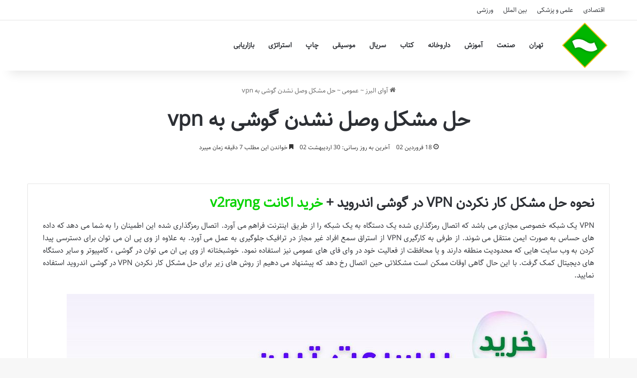

--- FILE ---
content_type: text/html; charset=UTF-8
request_url: https://avaye-alborz.ir/solving-the-problem-of-the-phone-not-connecting-to-the-vpn/
body_size: 12141
content:
<!DOCTYPE html>
<html dir="rtl" lang="fa-IR" class="" data-skin="light" prefix="og: https://ogp.me/ns#">
<head>
	<meta charset="UTF-8" />
	<link rel="profile" href="https://gmpg.org/xfn/11" />
	
<!-- بهینه‌سازی موتور جستجو توسط Rank Math - https://rankmath.com/ -->
<title>حل مشکل وصل نشدن گوشی به vpn - آوای البرز</title>
<meta name="description" content="VPN یک شبکه خصوصی مجازی می باشد که اتصال رمزگذاری شده یک دستگاه به یک شبکه را از طریق اینترنت فراهم می آورد. اتصال رمزگذاری شده این اطمینان را به شما می دهد"/>
<meta name="robots" content="follow, index, max-snippet:-1, max-video-preview:-1, max-image-preview:large"/>
<link rel="canonical" href="https://avaye-alborz.ir/solving-the-problem-of-the-phone-not-connecting-to-the-vpn/" />
<meta property="og:locale" content="fa_IR" />
<meta property="og:type" content="article" />
<meta property="og:title" content="حل مشکل وصل نشدن گوشی به vpn - آوای البرز" />
<meta property="og:description" content="VPN یک شبکه خصوصی مجازی می باشد که اتصال رمزگذاری شده یک دستگاه به یک شبکه را از طریق اینترنت فراهم می آورد. اتصال رمزگذاری شده این اطمینان را به شما می دهد" />
<meta property="og:url" content="https://avaye-alborz.ir/solving-the-problem-of-the-phone-not-connecting-to-the-vpn/" />
<meta property="og:site_name" content="آوای البرز" />
<meta property="article:section" content="اخبار کسب و کار" />
<meta property="og:updated_time" content="2023-05-21T00:53:14+03:30" />
<meta property="og:image" content="https://avaye-alborz.ir/wp-content/uploads/2023/04/The-reason-for-not-connecting-the-filter-breaker-in-the-Samsung-phone.jpg" />
<meta property="og:image:secure_url" content="https://avaye-alborz.ir/wp-content/uploads/2023/04/The-reason-for-not-connecting-the-filter-breaker-in-the-Samsung-phone.jpg" />
<meta property="og:image:width" content="1060" />
<meta property="og:image:height" content="848" />
<meta property="og:image:alt" content="حل مشکل وصل نشدن گوشی به vpn" />
<meta property="og:image:type" content="image/jpeg" />
<meta name="twitter:card" content="summary_large_image" />
<meta name="twitter:title" content="حل مشکل وصل نشدن گوشی به vpn - آوای البرز" />
<meta name="twitter:description" content="VPN یک شبکه خصوصی مجازی می باشد که اتصال رمزگذاری شده یک دستگاه به یک شبکه را از طریق اینترنت فراهم می آورد. اتصال رمزگذاری شده این اطمینان را به شما می دهد" />
<meta name="twitter:image" content="https://avaye-alborz.ir/wp-content/uploads/2023/04/The-reason-for-not-connecting-the-filter-breaker-in-the-Samsung-phone.jpg" />
<meta name="twitter:label1" content="نویسنده" />
<meta name="twitter:data1" content="تحریریه سایت" />
<meta name="twitter:label2" content="زمان خواندن" />
<meta name="twitter:data2" content="8 دقیقه" />
<!-- /افزونه سئو ورپرس Rank Math -->

<link rel="alternate" type="application/rss+xml" title="آوای البرز &raquo; خوراک" href="https://avaye-alborz.ir/feed/" />
<link rel="alternate" type="application/rss+xml" title="آوای البرز &raquo; خوراک دیدگاه‌ها" href="https://avaye-alborz.ir/comments/feed/" />

		<style type="text/css">
			:root{				
			--tie-preset-gradient-1: linear-gradient(135deg, rgba(6, 147, 227, 1) 0%, rgb(155, 81, 224) 100%);
			--tie-preset-gradient-2: linear-gradient(135deg, rgb(122, 220, 180) 0%, rgb(0, 208, 130) 100%);
			--tie-preset-gradient-3: linear-gradient(135deg, rgba(252, 185, 0, 1) 0%, rgba(255, 105, 0, 1) 100%);
			--tie-preset-gradient-4: linear-gradient(135deg, rgba(255, 105, 0, 1) 0%, rgb(207, 46, 46) 100%);
			--tie-preset-gradient-5: linear-gradient(135deg, rgb(238, 238, 238) 0%, rgb(169, 184, 195) 100%);
			--tie-preset-gradient-6: linear-gradient(135deg, rgb(74, 234, 220) 0%, rgb(151, 120, 209) 20%, rgb(207, 42, 186) 40%, rgb(238, 44, 130) 60%, rgb(251, 105, 98) 80%, rgb(254, 248, 76) 100%);
			--tie-preset-gradient-7: linear-gradient(135deg, rgb(255, 206, 236) 0%, rgb(152, 150, 240) 100%);
			--tie-preset-gradient-8: linear-gradient(135deg, rgb(254, 205, 165) 0%, rgb(254, 45, 45) 50%, rgb(107, 0, 62) 100%);
			--tie-preset-gradient-9: linear-gradient(135deg, rgb(255, 203, 112) 0%, rgb(199, 81, 192) 50%, rgb(65, 88, 208) 100%);
			--tie-preset-gradient-10: linear-gradient(135deg, rgb(255, 245, 203) 0%, rgb(182, 227, 212) 50%, rgb(51, 167, 181) 100%);
			--tie-preset-gradient-11: linear-gradient(135deg, rgb(202, 248, 128) 0%, rgb(113, 206, 126) 100%);
			--tie-preset-gradient-12: linear-gradient(135deg, rgb(2, 3, 129) 0%, rgb(40, 116, 252) 100%);
			--tie-preset-gradient-13: linear-gradient(135deg, #4D34FA, #ad34fa);
			--tie-preset-gradient-14: linear-gradient(135deg, #0057FF, #31B5FF);
			--tie-preset-gradient-15: linear-gradient(135deg, #FF007A, #FF81BD);
			--tie-preset-gradient-16: linear-gradient(135deg, #14111E, #4B4462);
			--tie-preset-gradient-17: linear-gradient(135deg, #F32758, #FFC581);

			
					--main-nav-background: #FFFFFF;
					--main-nav-secondry-background: rgba(0,0,0,0.03);
					--main-nav-primary-color: #0088ff;
					--main-nav-contrast-primary-color: #FFFFFF;
					--main-nav-text-color: #2c2f34;
					--main-nav-secondry-text-color: rgba(0,0,0,0.5);
					--main-nav-main-border-color: rgba(0,0,0,0.1);
					--main-nav-secondry-border-color: rgba(0,0,0,0.08);
				
			}
		</style>
	<link rel="alternate" title="oEmbed (JSON)" type="application/json+oembed" href="https://avaye-alborz.ir/wp-json/oembed/1.0/embed?url=https%3A%2F%2Favaye-alborz.ir%2Fsolving-the-problem-of-the-phone-not-connecting-to-the-vpn%2F" />
<link rel="alternate" title="oEmbed (XML)" type="text/xml+oembed" href="https://avaye-alborz.ir/wp-json/oembed/1.0/embed?url=https%3A%2F%2Favaye-alborz.ir%2Fsolving-the-problem-of-the-phone-not-connecting-to-the-vpn%2F&#038;format=xml" />
<meta name="viewport" content="width=device-width, initial-scale=1.0" /><style id='wp-img-auto-sizes-contain-inline-css' type='text/css'>
img:is([sizes=auto i],[sizes^="auto," i]){contain-intrinsic-size:3000px 1500px}
/*# sourceURL=wp-img-auto-sizes-contain-inline-css */
</style>
<style id='wp-emoji-styles-inline-css' type='text/css'>

	img.wp-smiley, img.emoji {
		display: inline !important;
		border: none !important;
		box-shadow: none !important;
		height: 1em !important;
		width: 1em !important;
		margin: 0 0.07em !important;
		vertical-align: -0.1em !important;
		background: none !important;
		padding: 0 !important;
	}
/*# sourceURL=wp-emoji-styles-inline-css */
</style>
<link rel='stylesheet' id='tie-css-base-css' href='https://avaye-alborz.ir/wp-content/themes/alborz/assets/css/base.min.css?ver=7.5.1' type='text/css' media='all' />
<link rel='stylesheet' id='tie-css-styles-css' href='https://avaye-alborz.ir/wp-content/themes/alborz/assets/css/style.min.css?ver=7.5.1' type='text/css' media='all' />
<link rel='stylesheet' id='tie-css-widgets-css' href='https://avaye-alborz.ir/wp-content/themes/alborz/assets/css/widgets.min.css?ver=7.5.1' type='text/css' media='all' />
<link rel='stylesheet' id='tie-css-helpers-css' href='https://avaye-alborz.ir/wp-content/themes/alborz/assets/css/helpers.min.css?ver=7.5.1' type='text/css' media='all' />
<link rel='stylesheet' id='tie-fontawesome5-css' href='https://avaye-alborz.ir/wp-content/themes/alborz/assets/css/fontawesome.css?ver=7.5.1' type='text/css' media='all' />
<link rel='stylesheet' id='tie-css-single-css' href='https://avaye-alborz.ir/wp-content/themes/alborz/assets/css/single.min.css?ver=7.5.1' type='text/css' media='all' />
<link rel='stylesheet' id='tie-css-print-css' href='https://avaye-alborz.ir/wp-content/themes/alborz/assets/css/print.css?ver=7.5.1' type='text/css' media='print' />
<link rel='stylesheet' id='tie-theme-rtl-css-css' href='https://avaye-alborz.ir/wp-content/themes/alborz/rtl.css?ver=6.9' type='text/css' media='all' />
<link rel='stylesheet' id='tie-theme-child-css-css' href='https://avaye-alborz.ir/wp-content/themes/alborz-child/style.css?ver=6.9' type='text/css' media='all' />
<style id='tie-theme-child-css-inline-css' type='text/css'>
@font-face {font-family: 'Sahel';font-display: swap;src: url('https://avaye-alborz.ir/wp-content/themes/fonts/Sahel.eot');src: url('https://avaye-alborz.ir/wp-content/themes/fonts/Sahel.eot?#iefix') format('embedded-opentype'),url('https://avaye-alborz.ir/wp-content/themes/fonts/Sahel.woff2') format('woff2'),url('https://avaye-alborz.ir/wp-content/themes/fonts/Sahel.woff') format('woff'),url('https://avaye-alborz.ir/wp-content/themes/fonts/Sahel.ttf') format('truetype');}@font-face {font-family: 'Sahel';font-display: swap;src: url('https://avaye-alborz.ir/wp-content/themes/fonts/Sahel.eot');src: url('https://avaye-alborz.ir/wp-content/themes/fonts/Sahel.eot?#iefix') format('embedded-opentype'),url('https://avaye-alborz.ir/wp-content/themes/fonts/Sahel.woff2') format('woff2'),url('https://avaye-alborz.ir/wp-content/themes/fonts/Sahel.woff') format('woff'),url('https://avaye-alborz.ir/wp-content/themes/fonts/Sahel.ttf') format('truetype');}@font-face {font-family: 'Sahel';font-display: swap;src: url('https://avaye-alborz.ir/wp-content/themes/fonts/Sahel.eot');src: url('https://avaye-alborz.ir/wp-content/themes/fonts/Sahel.eot?#iefix') format('embedded-opentype'),url('https://avaye-alborz.ir/wp-content/themes/fonts/Sahel.woff2') format('woff2'),url('https://avaye-alborz.ir/wp-content/themes/fonts/Sahel.woff') format('woff'),url('https://avaye-alborz.ir/wp-content/themes/fonts/Sahel.ttf') format('truetype');}@font-face {font-family: 'Sahel';font-display: swap;src: url('https://avaye-alborz.ir/wp-content/themes/fonts/Sahel.eot');src: url('https://avaye-alborz.ir/wp-content/themes/fonts/Sahel.eot?#iefix') format('embedded-opentype'),url('https://avaye-alborz.ir/wp-content/themes/fonts/Sahel.woff2') format('woff2'),url('https://avaye-alborz.ir/wp-content/themes/fonts/Sahel.woff') format('woff'),url('https://avaye-alborz.ir/wp-content/themes/fonts/Sahel.ttf') format('truetype');}body{font-family: 'Sahel';}.logo-text,h1,h2,h3,h4,h5,h6,.the-subtitle{font-family: 'Sahel';}#main-nav .main-menu > ul > li > a{font-family: 'Sahel';}blockquote p{font-family: 'Sahel';}:root:root{--brand-color: #07d300;--dark-brand-color: #00a100;--bright-color: #FFFFFF;--base-color: #2c2f34;}#reading-position-indicator{box-shadow: 0 0 10px rgba( 7,211,0,0.7);}:root:root{--brand-color: #07d300;--dark-brand-color: #00a100;--bright-color: #FFFFFF;--base-color: #2c2f34;}#reading-position-indicator{box-shadow: 0 0 10px rgba( 7,211,0,0.7);}#header-notification-bar{background: var( --tie-preset-gradient-13 );}#header-notification-bar{--tie-buttons-color: #FFFFFF;--tie-buttons-border-color: #FFFFFF;--tie-buttons-hover-color: #e1e1e1;--tie-buttons-hover-text: #000000;}#header-notification-bar{--tie-buttons-text: #000000;}#respond .comment-form-email {width: 100% !important;float: none !important;}
/*# sourceURL=tie-theme-child-css-inline-css */
</style>
<script type="text/javascript" src="https://avaye-alborz.ir/wp-includes/js/jquery/jquery.min.js?ver=3.7.1" id="jquery-core-js"></script>
<script type="text/javascript" src="https://avaye-alborz.ir/wp-includes/js/jquery/jquery-migrate.min.js?ver=3.4.1" id="jquery-migrate-js"></script>
<link rel="https://api.w.org/" href="https://avaye-alborz.ir/wp-json/" /><link rel="alternate" title="JSON" type="application/json" href="https://avaye-alborz.ir/wp-json/wp/v2/posts/12686" /><link rel="EditURI" type="application/rsd+xml" title="RSD" href="https://avaye-alborz.ir/xmlrpc.php?rsd" />
<meta name="generator" content="WordPress 6.9" />
<link rel='shortlink' href='https://avaye-alborz.ir/?p=12686' />
<meta http-equiv="X-UA-Compatible" content="IE=edge"><meta name="google-site-verification" content="inU27zGDRbG9BsFe1wyQZEk9UI6W49bJaLOMUKm0rR0" />
<link rel="sitemap" href="/sitemap_index.xml" />
  <style>
    .omidtag {
      display: none !important;
    }
  </style>
  <script>
    function showTags() {
      var tags = document.querySelectorAll('[rel="tag"]');
      for (var i = 0; i < tags.length; i++) {
        if (i < 3) {
          tags[i].classList.remove("omidtag");
        } else {
          tags[i].classList.add("omidtag");
        }
      }
    }
    window.addEventListener('DOMContentLoaded', showTags);
  </script>
<link rel="icon" href="https://avaye-alborz.ir/wp-content/uploads/2020/06/alborzlogo-fav.png" sizes="32x32" />
<link rel="icon" href="https://avaye-alborz.ir/wp-content/uploads/2020/06/alborzlogo-fav.png" sizes="192x192" />
<link rel="apple-touch-icon" href="https://avaye-alborz.ir/wp-content/uploads/2020/06/alborzlogo-fav.png" />
<meta name="msapplication-TileImage" content="https://avaye-alborz.ir/wp-content/uploads/2020/06/alborzlogo-fav.png" />
<link rel='stylesheet' id='yarppRelatedCss-css' href='https://avaye-alborz.ir/wp-content/plugins/yet-another-related-posts-plugin/style/related.css?ver=5.30.11' type='text/css' media='all' />
</head>

<body id="tie-body" class="rtl wp-singular post-template-default single single-post postid-12686 single-format-standard wp-theme-alborz wp-child-theme-alborz-child wrapper-has-shadow block-head-8 magazine1 is-thumb-overlay-disabled is-desktop is-header-layout-4 full-width post-layout-7 full-width-title-full-width-media is-standard-format has-mobile-share">



<div class="background-overlay">

	<div id="tie-container" class="site tie-container">

		
		<div id="tie-wrapper">

			
<header id="theme-header" class="theme-header header-layout-4 header-layout-1 main-nav-light main-nav-default-light main-nav-below no-stream-item top-nav-active top-nav-light top-nav-default-light top-nav-above has-shadow has-normal-width-logo mobile-header-default">
	
<nav id="top-nav"  class="has-menu top-nav header-nav" aria-label="ناوبری ثانویه">
	<div class="container">
		<div class="topbar-wrapper">

			
			<div class="tie-alignleft">
				<div class="top-menu header-menu"><ul id="menu-%d9%85%d9%86%d9%88%db%8c-%d9%86%d8%a7%d9%88%d8%a8%d8%b1%db%8c-%d8%ab%d8%a7%d9%86%d9%88%db%8c%d9%87" class="menu"><li id="menu-item-36349" class="menu-item menu-item-type-taxonomy menu-item-object-category menu-item-36349"><a href="https://avaye-alborz.ir/news/%d8%a7%d9%82%d8%aa%d8%b5%d8%a7%d8%af%db%8c/">اقتصادی</a></li>
<li id="menu-item-36350" class="menu-item menu-item-type-taxonomy menu-item-object-category menu-item-36350"><a href="https://avaye-alborz.ir/news/%d8%b9%d9%84%d9%85%db%8c-%d9%88-%d9%be%d8%b2%d8%b4%da%a9%db%8c/">علمی و پزشکی</a></li>
<li id="menu-item-36351" class="menu-item menu-item-type-taxonomy menu-item-object-category menu-item-36351"><a href="https://avaye-alborz.ir/news/%d8%a8%db%8c%d9%86-%d8%a7%d9%84%d9%85%d9%84%d9%84/">بین الملل</a></li>
<li id="menu-item-36352" class="menu-item menu-item-type-taxonomy menu-item-object-category menu-item-36352"><a href="https://avaye-alborz.ir/news/%d9%88%d8%b1%d8%b2%d8%b4%db%8c/">ورزشی</a></li>
</ul></div>			</div><!-- .tie-alignleft /-->

			<div class="tie-alignright">
							</div><!-- .tie-alignright /-->

		</div><!-- .topbar-wrapper /-->
	</div><!-- .container /-->
</nav><!-- #top-nav /-->

<div class="main-nav-wrapper">
	<nav id="main-nav"  class="main-nav header-nav menu-style-default menu-style-solid-bg" style="line-height:102px" aria-label="منوی اصلی">
		<div class="container">

			<div class="main-menu-wrapper">

				
						<div class="header-layout-1-logo" style="width:100px">
							
		<div id="logo" class="image-logo" style="margin-top: 1px; margin-bottom: 1px;">

			
			<a title="آوای البرز" href="https://avaye-alborz.ir/">
				
				<picture class="tie-logo-default tie-logo-picture">
					
					<source class="tie-logo-source-default tie-logo-source" srcset="https://avaye-alborz.ir/wp-content/uploads/2020/06/alborzlogo.png">
					<img class="tie-logo-img-default tie-logo-img" src="https://avaye-alborz.ir/wp-content/uploads/2020/06/alborzlogo.png" alt="آوای البرز" width="100" height="100" style="max-height:100px; width: auto;" />
				</picture>
						</a>

			
		</div><!-- #logo /-->

								</div>

						<div id="mobile-header-components-area_2" class="mobile-header-components"><ul class="components"><li class="mobile-component_menu custom-menu-link"><a href="#" id="mobile-menu-icon" class=""><span class="tie-mobile-menu-icon nav-icon is-layout-1"></span><span class="screen-reader-text">منو</span></a></li></ul></div>
				<div id="menu-components-wrap">

					
		<div id="sticky-logo" class="image-logo">

			
			<a title="آوای البرز" href="https://avaye-alborz.ir/">
				
				<picture class="tie-logo-default tie-logo-picture">
					<source class="tie-logo-source-default tie-logo-source" srcset="https://avaye-alborz.ir/wp-content/uploads/2020/06/alborzlogo.png">
					<img class="tie-logo-img-default tie-logo-img" src="https://avaye-alborz.ir/wp-content/uploads/2020/06/alborzlogo.png" alt="آوای البرز"  />
				</picture>
						</a>

			
		</div><!-- #Sticky-logo /-->

		<div class="flex-placeholder"></div>
		
					<div class="main-menu main-menu-wrap">
						<div id="main-nav-menu" class="main-menu header-menu"><ul id="menu-%d9%85%d9%86%d9%88-%da%a9%d9%84%db%8c-%d8%b3%d8%a7%db%8c%d8%aa" class="menu"><li class="menu-item"><a href="https://avaye-alborz.ir/tag/%d8%aa%d9%87%d8%b1%d8%a7%d9%86/">تهران</a></li><li class="menu-item"><a href="https://avaye-alborz.ir/tag/%d8%b5%d9%86%d8%b9%d8%aa/">صنعت</a></li><li class="menu-item"><a href="https://avaye-alborz.ir/tag/%d8%a2%d9%85%d9%88%d8%b2%d8%b4/">آموزش</a></li><li class="menu-item"><a href="https://avaye-alborz.ir/tag/%d8%af%d8%a7%d8%b1%d9%88%d8%ae%d8%a7%d9%86%d9%87/">داروخانه</a></li><li class="menu-item"><a href="https://avaye-alborz.ir/tag/%da%a9%d8%aa%d8%a7%d8%a8/">کتاب</a></li><li class="menu-item"><a href="https://avaye-alborz.ir/tag/%d8%b3%d8%b1%db%8c%d8%a7%d9%84/">سریال</a></li><li class="menu-item"><a href="https://avaye-alborz.ir/tag/%d9%85%d9%88%d8%b3%db%8c%d9%82%db%8c/">موسیقی</a></li><li class="menu-item"><a href="https://avaye-alborz.ir/tag/%da%86%d8%a7%d9%be/">چاپ</a></li><li class="menu-item"><a href="https://avaye-alborz.ir/tag/%d8%a7%d8%b3%d8%aa%d8%b1%d8%a7%d8%aa%da%98%db%8c/">استراتژی</a></li><li class="menu-item"><a href="https://avaye-alborz.ir/tag/%d8%a8%d8%a7%d8%b2%d8%a7%d8%b1%db%8c%d8%a7%d8%a8%db%8c/">بازاریابی</a></li></ul></div>					</div><!-- .main-menu /-->

					<ul class="components"></ul><!-- Components -->
				</div><!-- #menu-components-wrap /-->
			</div><!-- .main-menu-wrapper /-->
		</div><!-- .container /-->

			</nav><!-- #main-nav /-->
</div><!-- .main-nav-wrapper /-->

</header>


			<div class="container fullwidth-entry-title-wrapper">
				<div class="container-wrapper fullwidth-entry-title">
<header class="entry-header-outer">

	<nav id="breadcrumb"><a href="https://avaye-alborz.ir/"><span class="tie-icon-home" aria-hidden="true"></span> آوای البرز</a><em class="delimiter">~</em><a href="https://avaye-alborz.ir/news/%d8%b9%d9%85%d9%88%d9%85%db%8c/">عمومی</a><em class="delimiter">~</em><span class="current">حل مشکل وصل نشدن گوشی به vpn</span></nav>
	<div class="entry-header">

		
		<h1 class="post-title entry-title">
			حل مشکل وصل نشدن گوشی به vpn		</h1>

		<div class="single-post-meta post-meta clearfix"><span class="date meta-item tie-icon">18 فروردین 02</span><span class="meta-item last-updated">آخرین به روز رسانی: 30 اردیبهشت 02</span><div class="tie-alignright"><span class="meta-reading-time meta-item"><span class="tie-icon-bookmark" aria-hidden="true"></span> خواندن این مطلب 7 دقیقه زمان میبرد</span> </div></div><!-- .post-meta -->	</div><!-- .entry-header /-->

	
	
</header><!-- .entry-header-outer /-->


				</div>
			</div>
		<div class="container fullwidth-featured-area-wrapper"></div><!-- .container /--><div id="content" class="site-content container"><div id="main-content-row" class="tie-row main-content-row">

<div class="main-content tie-col-md-12" role="main">

	
	<article id="the-post" class="container-wrapper post-content tie-standard">

		
		<div class="entry-content entry clearfix">

			
			<h2 style="text-align: justify;">نحوه حل مشکل کار نکردن VPN در گوشی اندروید + <a href="https://abzar-novin.com" target="_blank" rel="noopener">خرید اکانت v2rayng</a></h2>
<p style="text-align: justify;">VPN یک شبکه خصوصی مجازی می باشد که اتصال رمزگذاری شده یک دستگاه به یک شبکه را از طریق اینترنت فراهم می آورد. اتصال رمزگذاری شده این اطمینان را به شما می دهد که داده های حساس به صورت ایمن منتقل می ‌شوند. از طرفی به کارگیری VPN از استراق سمع افراد غیر مجاز در ترافیک جلوگیری به عمل می آورد. به علاوه از وی پی ان می توان برای دسترسی پیدا کردن به وب سایت هایی که محدودیت منطقه دارند و یا محافظت از فعالیت خود در وای فای های عمومی نیز استفاده نمود. خوشبختانه از وی پی ان می توان در گوشی ، کامپیوتر و سایر دستگاه‌ های دیجیتال کمک گرفت. با این حال گاهی اوقات ممکن است مشکلاتی حین اتصال رخ دهد که پیشنهاد می دهیم از روش های زیر برای حل مشکل کار نکردن VPN در گوشی اندروید استفاده نمایید.</p><img fetchpriority="high" decoding="async" width="1060" height="848" src="https://avaye-alborz.ir/wp-content/uploads/2023/04/The-reason-for-not-connecting-the-filter-breaker-in-the-Samsung-phone.jpg" class="attachment-full size-full wp-post-image" alt="" />
<p><a href="https://avaye-alborz.ir/solving-the-problem-of-the-phone-not-connecting-to-the-vpn/the-reason-for-not-connecting-the-filter-breaker-in-the-samsung-phone/" rel="attachment wp-att-12688"><img decoding="async" class="aligncenter size-full wp-image-12688" src="http://avaye-alborz.ir/wp-content/uploads/2023/04/The-reason-for-not-connecting-the-filter-breaker-in-the-Samsung-phone.jpg" alt="" width="1060" height="848" /></a></p>
<h2 style="text-align: justify;">راحت ترین اقدامات برای حل مشکل کار نکردن VPN در گوشی اندروید</h2>
<p style="text-align: justify;">بررسی مجوز ها: حتما برای شما هم پیش آمده که بعد از نصب یک برنامه در گوشی خود چندین مجوز از شما درخواست شده است. این موضوع به این دلیل است که اگر نرم افزار برای عملکرد درست خود نیازمند استفاده از اطلاعات گوشی اندرویدی شماست ، اجازه این کار را داشته باشد. به همین دلیل هنگامی که برای اولین بار وی پی ان را باز می کنید باید یک سری مجوز را به آن بدهید تا متصل شود. در واقع شما باید به وی پی ان اجازه دهید که به گوشی شما دسترسی پیدا کند. به این منظور کافیست بعد از باز کردن VPN روی دکمه Accept and continue بزنید.</p>
<p style="text-align: justify;">بررسی اتصال اینترنت: بعد از اینکه مجوز های لازم را به برنامه دادید ، باید از اتصال اینترنت خود نیز مطمئن شوید. گاهی اوقات کاربران فراموش می کنند که قبل از وصل کردن VPN اینترنت خود را روشن کنند. به همین دلیل متصور می ‌شوند که وی پی ان آن ها از کار افتاده است. بعد از اینکه از اتصال اینترنت خود مطمئن شدید برای حل مشکل کار نکردن VPN در گوشی اندروید روی دکمه Connect بزنید. هنگامی که وی پی ان متصل شود آیکون کلید بالای صفحه گوشی شما نمایش داده خواهد شد.</p>
<p style="text-align: justify;">راه اندازی مجدد گوشی: شاید فکر کنید که این کار بسیار ساده است اما از طریق آن به سرعت می توانید مشکلات گوشی خود را برطرف کنید. برای این کار دکمه روشن خاموش گوشی را چند ثانیه نگه دارید و سپس Power Off را تاچ کنید. سپس دوباره گوشی را روشن کنید.</p>
<p style="text-align: justify;">استفاده از یک VPN: از آنجایی که نصب چند وی پی ان روی گوشی اندروید می تواند باعث اختلال در عملکرد برنامه ها شود پیشنهاد می کنیم یکی از آن ها که مناسب تر است را نگه دارید و باقی را حذف نمایید.</p>
<h2 style="text-align: justify;">سایر راهکار ها برای حل مشکل کار نکردن VPN در گوشی اندروید</h2>
<p style="text-align: justify;">پاکسازی فایل های خراب: بعضی از اطلاعات به این دلیل در گوشی شما ذخیره می شوند تا دفعات بعدی به راحتی برای شما باز شوند. البته بعد از مدتی این فایل ها قدیمی می‌ شوند و ممکن است اختلالاتی را در عملکرد برنامه به وجود آورند. در چنین مواقعی پاک کردن حافظه پنهان برنامه ها پیشنهاد ما به شماست که روشی کاملاً بی خطر و مطمئن است.</p>
<p style="text-align: justify;">به این منظور وارد صفحه تنظیمات گوشی خود شوید و روی Apps تاچ کنید.</p>
<p style="text-align: justify;">سپس از لیست برنامه ها وی پی ان مورد نظر خود را بیابید و روی آن ضربه بزنید.</p>
<p style="text-align: justify;">بعد از باز شدن تنظیمات VPN در اندروید روی بخش Storage تپ نمایید.</p>
<p style="text-align: justify;">با انجام این کار دو گزینه Clear Cache و Clear Data به شما نمایش داده می شود که با انتخاب آن ها حافظه پنهان پاکسازی خواهد شد.</p>
<p style="text-align: justify;">بعد از انجام این کار مجددا مشکل را بررسی نمایید.</p>
<p style="text-align: justify;">بروز رسانی برنامه: هر وی پی انی این اجازه را به کاربران خود می دهد تا به سرور های آن متصل شوند. با این حال اگر از نسخه های قدیمی وی پی ان استفاده می کنید به احتمال زیاد لیست سروری که در اختیار شما قرار دارد ، قدیمی می باشد و برنامه نمی تواند سرور های جدید را بیابد. در چنین مواقعی بروز رسانی VPN بهترین روش برای حل مشکل کار نکردن VPN در گوشی اندروید می باشد.</p>
<p style="text-align: justify;">برای استفاده از این روش ابتدا برنامه پلی استور را باز نموده و روی آیکون سه خط که در بالای صفحه قرار دارد تپ کنید.</p>
<p style="text-align: justify;">سپس گزینه My Apps and Games را انتخاب نموده و روی Installed بزنید.</p>
<p style="text-align: justify;">در ادامه وی پی ان مورد نظر را انتخاب نموده و اگر در صفحه جدید به جای کلمه Open عبارت Update نوشته شده بود روی آن ضربه بزنید تا آخرین نسخه را دریافت نمایید.</p>
<h2 style="text-align: justify;">حل مشکل کار نکردن VPN در گوشی اندروید با نصب VPN جدید</h2>
<p style="text-align: justify;">اگر هیچ یک از روش های ذکر شده برای حل مشکل کار نکردن VPN در گوشی اندروید مفید واقع نشد ، پیشنهاد می کنیم وی پی ان فعلی خود را حذف کنید و از وی پی ان های دیگری استفاده نمایید. در واقع در چنین موقعیتی مشکل همگانی است و تمامی کاربران این وی پی ان با مشکلی مشابه مشکل شما مواجه هستند.</p>
<h2 style="text-align: justify;">VPN کار نمی کند؟ ۱۰ تا بهترین روش برای رفع مشکلات VPN</h2>
<p style="text-align: justify;">روش هایی که می خواهیم در زیر به اشتراک بگذاریم به شما کمک می کند تا VPN را که روی ویندوز ۱۰ و یا همچنین اندروید کار نمی کند رفع کنید. بنابراین ، بیایید نحوه درست کردن پیام های خطای کار نکردن در رایانه ویندوز ۱۰ را بررسی کنیم.</p>
<h3 style="text-align: justify;">۱. اطمینان حاصل کنید که اینترنت شما کار می کند</h3>
<p style="text-align: justify;">خوب ، اگر اتصال اینترنتی اصلی شما کار نمی کند ، نمی توانید برنامه های VPN را سرزنش کنید. بنابراین ، این اولین مواردی است که باید در نظر بگیرید. اگر تازه متوجه شدید VPN قادر به اتصال به اینترنت نیست ، اتصال اینترنت را بررسی کنید. بررسی کنید که اینترنت شما فعال است یا خیر. اگر کار نمی کند ، باید با ISP تماس بگیرید. اگر به اینترنت دسترسی دارید و  دریافت سیگنال مناسب است ، سپس به روش های بعدی بروید.</p>
<h3 style="text-align: justify;">۲. اعتبارنامه ورود خود را بررسی کنید</h3>
<p style="text-align: justify;">قبل از هر روش دیگری ، مطمئن شوید که اعتبار ورود به سیستم برای حساب VPN صحیح بوده یا خیر. بررسی کنید که آیا شما بدون نیاز به حساب خود وارد سیستم بشوید یا بدون عضویت در سرویس VPN ، نمی توانید به سرورهای پریمیوم وصل شوید.</p>
<h3 style="text-align: justify;">۳. راه اندازی مجدد / نصب مجدد VPN Client</h3>
<p style="text-align: justify;">اگر هنوز قادر به اتصال به VPN نیستید ، پس بهتر است VPN Client خود را مجدداً راه اندازی کنید. کافیست برنامه VPN خود  را با استفاده از ابزار “task manager” ببندید. پس از اتمام ، دوباره VPN Client را راه اندازی کنید. اگر این روش کمکی نمی کند ، پس باید مجدداً برنامه VPN را نصب کنید.</p>
<h3 style="text-align: justify;">۴. برنامه VPN خود را به روز کنید</h3>
<p style="text-align: justify;">نرم افزارهای VPN اغلب برای از بین بردن اشکالات موجود و به حداکثر رساندن عملکرد ، اغلب به روز می شدند. سرویس گیرنده قدیمی VPN گاه مشکلاتی مانند سرعت کند ، عدم امکان اتصال و غیره ایجاد می کند ، بنابراین ، مطمئن شوید که تمام به روزرسانی های در انتظار را تحت تنظیمات VPN بررسی کرده و نصب می کنید.</p>
<h3 style="text-align: justify;">۵. مرورگر وب خود را به روز کنید</h3>
<p style="text-align: justify;">اگرچه این مشکل مربوط به VPN را برطرف نمی کند ، اما مطمئناً عملکرد VPN را به حداکثر می رساند. داشتن یک مرورگر به روز ، کلیه مشکلات مربوط به مرورگر را از بین می برد. همچنین ، از مرورگر وب استفاده کنید که توسط ارائه دهنده VPN خود پشتیبانی و تأیید شود.</p>
<h3 style="text-align: justify;">۶. تنظیمات VPN را بررسی کنید</h3>
<p style="text-align: justify;">بسیاری از خدمات VPN موجود  مانند NordVPN ، ExpressVPN و غیره به پیکربندی دستی نیاز ندارند. تنها کاری که باید انجام دهید انتخاب سرور و ضربه زدن به دکمه اتصال است. اما اگر سرویس VPN شما به پیکربندی دستی نیاز دارد ، باید تنظیمات را بررسی کنید. همچنین می توانید برای ایجاد تنظیمات اساسی ، راهنمای شروع سریع ارائه شده توسط برنامه VPN را بررسی کنید. بنابراین ، در این روش ، باید تنظیمات را بررسی کنید تا مطمئن شوید همه چیز به درستی تنظیم شده است.</p>
<h3 style="text-align: justify;">۷. از سرورهای مختلف استفاده کنید</h3>
<p style="text-align: justify;">اگر در هنگام استفاده از VPN قادر به اتصال به اینترنت نیستید ، باید سرورها را تغییر دهید. اگر از یک سرویس VPN با کیفیت عالی استفاده می کنید ، به احتمال زیاد این سرورها دارای طیف گسترده ای هستند. بنابراین ، در این روش ، کاربران برای تغییر VPN که در رایانه های ویندوز ۱۰ یا اندروید کار نمی کنند ، باید سرور را تغییر دهند. هنگام انتخاب سرور ، اطمینان حاصل کنید که بار سرور و “مکان” را بررسی کنید. برای سرعت بیشتر ، همیشه سروری را انتخاب کنید که به شما نزدیکترین باشد.</p>
<h3 style="text-align: justify;">۸. روتر و رایانه و گوشی را مجدداً راه اندازی کنید</h3>
<p style="text-align: justify;">اگر هنوز نمی توانید ضمن استفاده از VPN به اینترنت وصل شوید ، می توانید راه اندازی مجدد روتر و رایانه و گوشی را امتحان کنید. همانطور که همه ما می دانیم ، یک راه اندازی مجدد ساده می تواند طیف گسترده ای از مشکلات از جمله مشکلات شبکه را برطرف کند. بنابراین ، مطمئن شوید که کامپیوتر / موبایل و روتر را دوباره راه اندازی کرده اید قبل از اینکه روش های بعدی را امتحان کنید. پس از اتمام کار ، به اینترنت وصل شوید و بررسی کنید که VPN کار می کند یا خیر. اگر کارایی ندارد ، روش های بعدی را دنبال کنید.</p>
<h3 style="text-align: justify;">۹. آنتی ویروس و فایروال را غیرفعال کنید</h3>
<p style="text-align: justify;">خوب ، فایروال ها اغلب باعث ایجاد مشکلاتی در رابطه با شبکه و VPN از جمله کار با VPN در ویندوز نمی شوند. بنابراین ، در این روش ، شما باید فایروال داخلی  ویندوز را غیرفعال کنید تا مشکلات VPN و شبکه را برطرف کنید. بنابراین ، به کنترل پنل بروید و از تنظیمات فایروال بازدید کنید و آن را از آنجا آن را غیرفعال کنید. اگر از نرم افزار آنتی ویروس استفاده می کنید ، مطمئن شوید که گزینه “Security Internet” را غیرفعال کرده اید.</p>
<h3 style="text-align: justify;">۱۰. آداپتورهای شبکه را غیرفعال کنید</h3>
<p style="text-align: justify;">امروزه لپ تاپ ها و رایانه های رومیزی دارای آداپتور یا سیم کارت یا سیم بی سیم هستند. این دو کارت می توانند همزمان کار کنند. با این حال ، شما فقط می توانید از یک اتصال شبکه به طور همزمان استفاده کنید. بعضی اوقات ، آن آداپتورهای اضافی شبکه ، به خصوص هنگام اتصال به VPN ، مشکلاتی ایجاد می کنند. بنابراین ، اگر در هنگام استفاده از VPN قادر به اتصال به اینترنت نیستید ، صفحه آداپتور شبکه را باز کنید و تمام اتصالات ‘Ethernet’ و ‘VPN’ را غیرفعال کنید. این احتمالاً تمام مشکل مربوط به شبکه که ناشی از VPN ایجاد شده است را برطرف می کند.</p>
</p><div class='yarpp yarpp-related yarpp-related-website yarpp-related-none yarpp-template-list'>
<p> موردی یافت نشد</p>
</div>

					<div class="post-shortlink">
			<input type="text" id="short-post-url" value="avaye-alborz.ir/?p=12686" data-url="https://avaye-alborz.ir/?p=12686"> 
			<button type="button" id="copy-post-url" class="button">Copy URL</button>
			<span id="copy-post-url-msg" style="display:none;">URL Copied</span>
		</div>

		<script>
			document.getElementById('copy-post-url').onclick = function(){
				var copyText = document.getElementById('short-post-url');
				copyText.select();
				copyText.setSelectionRange(0, 99999);
				navigator.clipboard.writeText(copyText.getAttribute('data-url'));
				document.getElementById('copy-post-url-msg').style.display = "block";
			}
		</script>

		
		</div><!-- .entry-content /-->

				<div id="post-extra-info">
			<div class="theiaStickySidebar">
				<div class="single-post-meta post-meta clearfix"><span class="date meta-item tie-icon">18 فروردین 02</span><span class="meta-item last-updated">آخرین به روز رسانی: 30 اردیبهشت 02</span><div class="tie-alignright"><span class="meta-reading-time meta-item"><span class="tie-icon-bookmark" aria-hidden="true"></span> خواندن این مطلب 7 دقیقه زمان میبرد</span> </div></div><!-- .post-meta -->			</div>
		</div>

		<div class="clearfix"></div>
		
	</article><!-- #the-post /-->

	
	<div class="post-components">

		
	</div><!-- .post-components /-->

	
</div><!-- .main-content -->

</div><!-- .main-content-row /--></div><!-- #content /-->
<footer id="footer" class="site-footer dark-skin dark-widgetized-area">

	
			<div id="site-info" class="site-info">
				<div class="container">
					<div class="tie-row">
						<div class="tie-col-md-12">

							<div class="copyright-text copyright-text-first">تمامی حقوق برای آوای البرز محفوظ می باشد (2026).</div>
						</div><!-- .tie-col /-->
					</div><!-- .tie-row /-->
				</div><!-- .container /-->
			</div><!-- #site-info /-->
			
</footer><!-- #footer /-->



		</div><!-- #tie-wrapper /-->

		
	<aside class=" side-aside normal-side dark-skin dark-widgetized-area appear-from-right" aria-label="موقعیت سایدبار دوم" style="visibility: hidden;">
		<div data-height="100%" class="side-aside-wrapper has-custom-scroll">

			<a href="#" class="close-side-aside remove big-btn">
				<span class="screen-reader-text">بستن</span>
			</a><!-- .close-side-aside /-->


			
				<div id="mobile-container">

					
					<div id="mobile-menu" class="">
											</div><!-- #mobile-menu /-->

											<div id="mobile-search">
													</div><!-- #mobile-search /-->
						
				</div><!-- #mobile-container /-->
			

			
		</div><!-- .side-aside-wrapper /-->
	</aside><!-- .side-aside /-->

	
	</div><!-- #tie-container /-->
</div><!-- .background-overlay /-->

<script type="speculationrules">
{"prefetch":[{"source":"document","where":{"and":[{"href_matches":"/*"},{"not":{"href_matches":["/wp-*.php","/wp-admin/*","/wp-content/uploads/*","/wp-content/*","/wp-content/plugins/*","/wp-content/themes/alborz-child/*","/wp-content/themes/alborz/*","/*\\?(.+)"]}},{"not":{"selector_matches":"a[rel~=\"nofollow\"]"}},{"not":{"selector_matches":".no-prefetch, .no-prefetch a"}}]},"eagerness":"conservative"}]}
</script>
<div id="reading-position-indicator"></div><div id="is-scroller-outer"><div id="is-scroller"></div></div><div id="fb-root"></div><script type="text/javascript" id="tie-scripts-js-extra">
/* <![CDATA[ */
var tie = {"is_rtl":"1","ajaxurl":"https://avaye-alborz.ir/wp-admin/admin-ajax.php","is_side_aside_light":"","is_taqyeem_active":"","is_sticky_video":"","mobile_menu_top":"","mobile_menu_active":"area_2","mobile_menu_parent":"","lightbox_all":"","lightbox_gallery":"","lightbox_skin":"dark","lightbox_thumb":"vertical","lightbox_arrows":"","is_singular":"1","autoload_posts":"","reading_indicator":"true","lazyload":"","select_share":"","select_share_twitter":"","select_share_facebook":"","select_share_linkedin":"","select_share_email":"","facebook_app_id":"5303202981","twitter_username":"","responsive_tables":"","ad_blocker_detector":"","sticky_behavior":"upwards","sticky_desktop":"true","sticky_mobile":"true","sticky_mobile_behavior":"default","ajax_loader":"\u003Cdiv class=\"loader-overlay\"\u003E\u003Cdiv class=\"spinner-circle\"\u003E\u003C/div\u003E\u003C/div\u003E","type_to_search":"","lang_no_results":"\u0686\u06cc\u0632\u06cc \u067e\u06cc\u062f\u0627 \u0646\u0634\u062f","sticky_share_mobile":"true","sticky_share_post":"","sticky_share_post_menu":""};
//# sourceURL=tie-scripts-js-extra
/* ]]> */
</script>
<script type="text/javascript" src="https://avaye-alborz.ir/wp-content/themes/alborz/assets/js/scripts.min.js?ver=7.5.1" id="tie-scripts-js"></script>
<script type="text/javascript" src="https://avaye-alborz.ir/wp-content/themes/alborz/assets/js/desktop.min.js?ver=7.5.1" id="tie-js-desktop-js"></script>
<script type="text/javascript" src="https://avaye-alborz.ir/wp-content/themes/alborz/assets/js/single.min.js?ver=7.5.1" id="tie-js-single-js"></script>
<script id="wp-emoji-settings" type="application/json">
{"baseUrl":"https://s.w.org/images/core/emoji/17.0.2/72x72/","ext":".png","svgUrl":"https://s.w.org/images/core/emoji/17.0.2/svg/","svgExt":".svg","source":{"concatemoji":"https://avaye-alborz.ir/wp-includes/js/wp-emoji-release.min.js?ver=6.9"}}
</script>
<script type="module">
/* <![CDATA[ */
/*! This file is auto-generated */
const a=JSON.parse(document.getElementById("wp-emoji-settings").textContent),o=(window._wpemojiSettings=a,"wpEmojiSettingsSupports"),s=["flag","emoji"];function i(e){try{var t={supportTests:e,timestamp:(new Date).valueOf()};sessionStorage.setItem(o,JSON.stringify(t))}catch(e){}}function c(e,t,n){e.clearRect(0,0,e.canvas.width,e.canvas.height),e.fillText(t,0,0);t=new Uint32Array(e.getImageData(0,0,e.canvas.width,e.canvas.height).data);e.clearRect(0,0,e.canvas.width,e.canvas.height),e.fillText(n,0,0);const a=new Uint32Array(e.getImageData(0,0,e.canvas.width,e.canvas.height).data);return t.every((e,t)=>e===a[t])}function p(e,t){e.clearRect(0,0,e.canvas.width,e.canvas.height),e.fillText(t,0,0);var n=e.getImageData(16,16,1,1);for(let e=0;e<n.data.length;e++)if(0!==n.data[e])return!1;return!0}function u(e,t,n,a){switch(t){case"flag":return n(e,"\ud83c\udff3\ufe0f\u200d\u26a7\ufe0f","\ud83c\udff3\ufe0f\u200b\u26a7\ufe0f")?!1:!n(e,"\ud83c\udde8\ud83c\uddf6","\ud83c\udde8\u200b\ud83c\uddf6")&&!n(e,"\ud83c\udff4\udb40\udc67\udb40\udc62\udb40\udc65\udb40\udc6e\udb40\udc67\udb40\udc7f","\ud83c\udff4\u200b\udb40\udc67\u200b\udb40\udc62\u200b\udb40\udc65\u200b\udb40\udc6e\u200b\udb40\udc67\u200b\udb40\udc7f");case"emoji":return!a(e,"\ud83e\u1fac8")}return!1}function f(e,t,n,a){let r;const o=(r="undefined"!=typeof WorkerGlobalScope&&self instanceof WorkerGlobalScope?new OffscreenCanvas(300,150):document.createElement("canvas")).getContext("2d",{willReadFrequently:!0}),s=(o.textBaseline="top",o.font="600 32px Arial",{});return e.forEach(e=>{s[e]=t(o,e,n,a)}),s}function r(e){var t=document.createElement("script");t.src=e,t.defer=!0,document.head.appendChild(t)}a.supports={everything:!0,everythingExceptFlag:!0},new Promise(t=>{let n=function(){try{var e=JSON.parse(sessionStorage.getItem(o));if("object"==typeof e&&"number"==typeof e.timestamp&&(new Date).valueOf()<e.timestamp+604800&&"object"==typeof e.supportTests)return e.supportTests}catch(e){}return null}();if(!n){if("undefined"!=typeof Worker&&"undefined"!=typeof OffscreenCanvas&&"undefined"!=typeof URL&&URL.createObjectURL&&"undefined"!=typeof Blob)try{var e="postMessage("+f.toString()+"("+[JSON.stringify(s),u.toString(),c.toString(),p.toString()].join(",")+"));",a=new Blob([e],{type:"text/javascript"});const r=new Worker(URL.createObjectURL(a),{name:"wpTestEmojiSupports"});return void(r.onmessage=e=>{i(n=e.data),r.terminate(),t(n)})}catch(e){}i(n=f(s,u,c,p))}t(n)}).then(e=>{for(const n in e)a.supports[n]=e[n],a.supports.everything=a.supports.everything&&a.supports[n],"flag"!==n&&(a.supports.everythingExceptFlag=a.supports.everythingExceptFlag&&a.supports[n]);var t;a.supports.everythingExceptFlag=a.supports.everythingExceptFlag&&!a.supports.flag,a.supports.everything||((t=a.source||{}).concatemoji?r(t.concatemoji):t.wpemoji&&t.twemoji&&(r(t.twemoji),r(t.wpemoji)))});
//# sourceURL=https://avaye-alborz.ir/wp-includes/js/wp-emoji-loader.min.js
/* ]]> */
</script>

</body>
</html>
